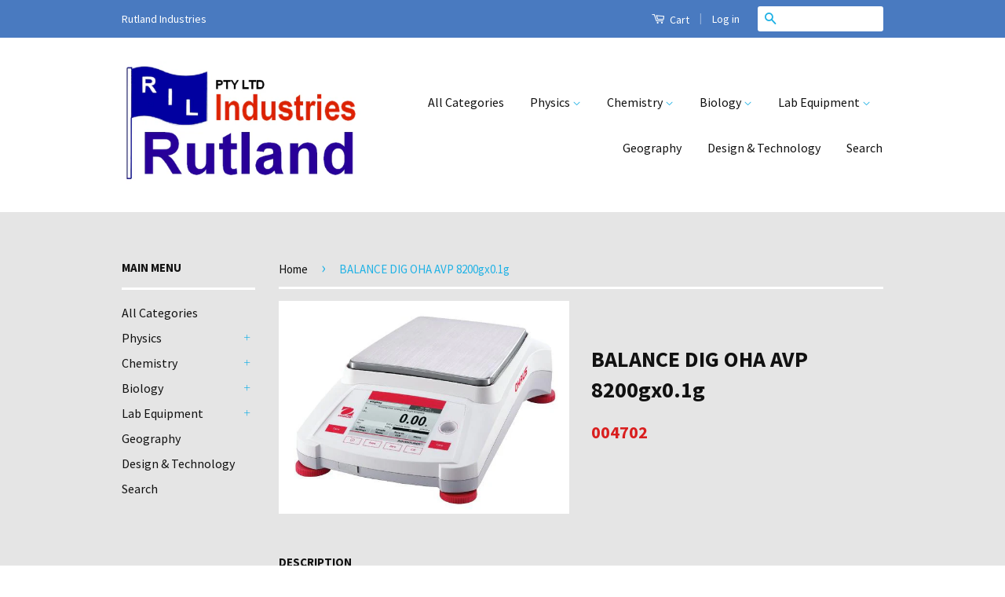

--- FILE ---
content_type: text/html; charset=utf-8
request_url: https://www.rutland.co.za/products/004702
body_size: 14998
content:
<!doctype html>
<!--[if lt IE 7]><html class="no-js lt-ie9 lt-ie8 lt-ie7" lang="en"> <![endif]-->
<!--[if IE 7]><html class="no-js lt-ie9 lt-ie8" lang="en"> <![endif]-->
<!--[if IE 8]><html class="no-js lt-ie9" lang="en"> <![endif]-->
<!--[if IE 9 ]><html class="ie9 no-js"> <![endif]-->
<!--[if (gt IE 9)|!(IE)]><!--> <html class="no-js"> <!--<![endif]-->
<head>

  <!-- Basic page needs ================================================== -->
  <meta charset="utf-8">
  <meta http-equiv="X-UA-Compatible" content="IE=edge,chrome=1">

  
  <link rel="shortcut icon" href="//www.rutland.co.za/cdn/shop/t/4/assets/favicon.png?v=30231030634883810001442230278" type="image/png" />
  

  <!-- Title and description ================================================== -->
  <title>
  BALANCE DIG OHA AVP 8200gx0.1g &ndash; Rutland Industries
  </title>

  
  <meta name="description" content="This precision Ohaus Adventurer Pro features the latest design, large backlit LCD display, simple 4 button operation, basic weighing, peak value hold, totalisation, parts counting, percent weighing, custom units, RS232 interface, weigh below hook, levelling with bubble, auto-off, battery or AC adapter (supplied). 8200g">
  

  <!-- Product meta ================================================== -->
  

  <meta property="og:type" content="product">
  <meta property="og:title" content="BALANCE DIG OHA AVP 8200gx0.1g">
  
  <meta property="og:image" content="http://www.rutland.co.za/cdn/shop/products/004702_balance_dig_oha_avp_8100gx01g_grande.jpg?v=1468498079">
  <meta property="og:image:secure_url" content="https://www.rutland.co.za/cdn/shop/products/004702_balance_dig_oha_avp_8100gx01g_grande.jpg?v=1468498079">
  
  <meta property="og:price:amount" content="16,465.68">
  <meta property="og:price:currency" content="ZAR">


  <meta property="og:description" content="This precision Ohaus Adventurer Pro features the latest design, large backlit LCD display, simple 4 button operation, basic weighing, peak value hold, totalisation, parts counting, percent weighing, custom units, RS232 interface, weigh below hook, levelling with bubble, auto-off, battery or AC adapter (supplied). 8200g">

  <meta property="og:url" content="https://www.rutland.co.za/products/004702">
  <meta property="og:site_name" content="Rutland Industries">

  

<meta name="twitter:card" content="summary">



  <meta name="twitter:title" content="BALANCE DIG OHA AVP 8200gx0.1g">
  <meta name="twitter:description" content="This precision Ohaus Adventurer Pro features the latest design, large backlit LCD display, simple 4 button operation, basic weighing, peak value hold, totalisation, parts counting, percent weighing, custom units, RS232 interface, weigh below hook, levelling with bubble, auto-off, battery or AC adapter (supplied). 8200g x 0.1g">
  <meta name="twitter:image" content="https://www.rutland.co.za/cdn/shop/products/004702_balance_dig_oha_avp_8100gx01g_medium.jpg?v=1468498079">
  <meta name="twitter:image:width" content="240">
  <meta name="twitter:image:height" content="240">



  <!-- Helpers ================================================== -->
  <link rel="canonical" href="https://www.rutland.co.za/products/004702">
  <meta name="viewport" content="width=device-width,initial-scale=1">
  <meta name="theme-color" content="#21b2e5">

  
  <!-- Ajaxify Cart Plugin ================================================== -->
  <link href="//www.rutland.co.za/cdn/shop/t/4/assets/ajaxify.scss.css?v=31399231448871602721456824046" rel="stylesheet" type="text/css" media="all" />
  

  <!-- CSS ================================================== -->
  <link href="//www.rutland.co.za/cdn/shop/t/4/assets/timber.scss.css?v=158292841555464098821712644828" rel="stylesheet" type="text/css" media="all" />
  <link href="//www.rutland.co.za/cdn/shop/t/4/assets/theme.scss.css?v=83779260001514095401712644828" rel="stylesheet" type="text/css" media="all" />

  
  
  
  <link href="//fonts.googleapis.com/css?family=Source+Sans+Pro:400,700" rel="stylesheet" type="text/css" media="all" />


  



  <!-- Header hook for plugins ================================================== -->
  <script>window.performance && window.performance.mark && window.performance.mark('shopify.content_for_header.start');</script><meta id="shopify-digital-wallet" name="shopify-digital-wallet" content="/9559614/digital_wallets/dialog">
<link rel="alternate" type="application/json+oembed" href="https://www.rutland.co.za/products/004702.oembed">
<script async="async" src="/checkouts/internal/preloads.js?locale=en-ZA"></script>
<script id="shopify-features" type="application/json">{"accessToken":"62c02145f4265217b2948254ecadd142","betas":["rich-media-storefront-analytics"],"domain":"www.rutland.co.za","predictiveSearch":true,"shopId":9559614,"locale":"en"}</script>
<script>var Shopify = Shopify || {};
Shopify.shop = "seacrest.myshopify.com";
Shopify.locale = "en";
Shopify.currency = {"active":"ZAR","rate":"1.0"};
Shopify.country = "ZA";
Shopify.theme = {"name":"Classic","id":35868804,"schema_name":null,"schema_version":null,"theme_store_id":721,"role":"main"};
Shopify.theme.handle = "null";
Shopify.theme.style = {"id":null,"handle":null};
Shopify.cdnHost = "www.rutland.co.za/cdn";
Shopify.routes = Shopify.routes || {};
Shopify.routes.root = "/";</script>
<script type="module">!function(o){(o.Shopify=o.Shopify||{}).modules=!0}(window);</script>
<script>!function(o){function n(){var o=[];function n(){o.push(Array.prototype.slice.apply(arguments))}return n.q=o,n}var t=o.Shopify=o.Shopify||{};t.loadFeatures=n(),t.autoloadFeatures=n()}(window);</script>
<script id="shop-js-analytics" type="application/json">{"pageType":"product"}</script>
<script defer="defer" async type="module" src="//www.rutland.co.za/cdn/shopifycloud/shop-js/modules/v2/client.init-shop-cart-sync_BdyHc3Nr.en.esm.js"></script>
<script defer="defer" async type="module" src="//www.rutland.co.za/cdn/shopifycloud/shop-js/modules/v2/chunk.common_Daul8nwZ.esm.js"></script>
<script type="module">
  await import("//www.rutland.co.za/cdn/shopifycloud/shop-js/modules/v2/client.init-shop-cart-sync_BdyHc3Nr.en.esm.js");
await import("//www.rutland.co.za/cdn/shopifycloud/shop-js/modules/v2/chunk.common_Daul8nwZ.esm.js");

  window.Shopify.SignInWithShop?.initShopCartSync?.({"fedCMEnabled":true,"windoidEnabled":true});

</script>
<script id="__st">var __st={"a":9559614,"offset":7200,"reqid":"7f996c19-3209-43c9-8e39-ac5040b2ef40-1768971847","pageurl":"www.rutland.co.za\/products\/004702","u":"b2a92448a5fe","p":"product","rtyp":"product","rid":1239583940};</script>
<script>window.ShopifyPaypalV4VisibilityTracking = true;</script>
<script id="captcha-bootstrap">!function(){'use strict';const t='contact',e='account',n='new_comment',o=[[t,t],['blogs',n],['comments',n],[t,'customer']],c=[[e,'customer_login'],[e,'guest_login'],[e,'recover_customer_password'],[e,'create_customer']],r=t=>t.map((([t,e])=>`form[action*='/${t}']:not([data-nocaptcha='true']) input[name='form_type'][value='${e}']`)).join(','),a=t=>()=>t?[...document.querySelectorAll(t)].map((t=>t.form)):[];function s(){const t=[...o],e=r(t);return a(e)}const i='password',u='form_key',d=['recaptcha-v3-token','g-recaptcha-response','h-captcha-response',i],f=()=>{try{return window.sessionStorage}catch{return}},m='__shopify_v',_=t=>t.elements[u];function p(t,e,n=!1){try{const o=window.sessionStorage,c=JSON.parse(o.getItem(e)),{data:r}=function(t){const{data:e,action:n}=t;return t[m]||n?{data:e,action:n}:{data:t,action:n}}(c);for(const[e,n]of Object.entries(r))t.elements[e]&&(t.elements[e].value=n);n&&o.removeItem(e)}catch(o){console.error('form repopulation failed',{error:o})}}const l='form_type',E='cptcha';function T(t){t.dataset[E]=!0}const w=window,h=w.document,L='Shopify',v='ce_forms',y='captcha';let A=!1;((t,e)=>{const n=(g='f06e6c50-85a8-45c8-87d0-21a2b65856fe',I='https://cdn.shopify.com/shopifycloud/storefront-forms-hcaptcha/ce_storefront_forms_captcha_hcaptcha.v1.5.2.iife.js',D={infoText:'Protected by hCaptcha',privacyText:'Privacy',termsText:'Terms'},(t,e,n)=>{const o=w[L][v],c=o.bindForm;if(c)return c(t,g,e,D).then(n);var r;o.q.push([[t,g,e,D],n]),r=I,A||(h.body.append(Object.assign(h.createElement('script'),{id:'captcha-provider',async:!0,src:r})),A=!0)});var g,I,D;w[L]=w[L]||{},w[L][v]=w[L][v]||{},w[L][v].q=[],w[L][y]=w[L][y]||{},w[L][y].protect=function(t,e){n(t,void 0,e),T(t)},Object.freeze(w[L][y]),function(t,e,n,w,h,L){const[v,y,A,g]=function(t,e,n){const i=e?o:[],u=t?c:[],d=[...i,...u],f=r(d),m=r(i),_=r(d.filter((([t,e])=>n.includes(e))));return[a(f),a(m),a(_),s()]}(w,h,L),I=t=>{const e=t.target;return e instanceof HTMLFormElement?e:e&&e.form},D=t=>v().includes(t);t.addEventListener('submit',(t=>{const e=I(t);if(!e)return;const n=D(e)&&!e.dataset.hcaptchaBound&&!e.dataset.recaptchaBound,o=_(e),c=g().includes(e)&&(!o||!o.value);(n||c)&&t.preventDefault(),c&&!n&&(function(t){try{if(!f())return;!function(t){const e=f();if(!e)return;const n=_(t);if(!n)return;const o=n.value;o&&e.removeItem(o)}(t);const e=Array.from(Array(32),(()=>Math.random().toString(36)[2])).join('');!function(t,e){_(t)||t.append(Object.assign(document.createElement('input'),{type:'hidden',name:u})),t.elements[u].value=e}(t,e),function(t,e){const n=f();if(!n)return;const o=[...t.querySelectorAll(`input[type='${i}']`)].map((({name:t})=>t)),c=[...d,...o],r={};for(const[a,s]of new FormData(t).entries())c.includes(a)||(r[a]=s);n.setItem(e,JSON.stringify({[m]:1,action:t.action,data:r}))}(t,e)}catch(e){console.error('failed to persist form',e)}}(e),e.submit())}));const S=(t,e)=>{t&&!t.dataset[E]&&(n(t,e.some((e=>e===t))),T(t))};for(const o of['focusin','change'])t.addEventListener(o,(t=>{const e=I(t);D(e)&&S(e,y())}));const B=e.get('form_key'),M=e.get(l),P=B&&M;t.addEventListener('DOMContentLoaded',(()=>{const t=y();if(P)for(const e of t)e.elements[l].value===M&&p(e,B);[...new Set([...A(),...v().filter((t=>'true'===t.dataset.shopifyCaptcha))])].forEach((e=>S(e,t)))}))}(h,new URLSearchParams(w.location.search),n,t,e,['guest_login'])})(!0,!0)}();</script>
<script integrity="sha256-4kQ18oKyAcykRKYeNunJcIwy7WH5gtpwJnB7kiuLZ1E=" data-source-attribution="shopify.loadfeatures" defer="defer" src="//www.rutland.co.za/cdn/shopifycloud/storefront/assets/storefront/load_feature-a0a9edcb.js" crossorigin="anonymous"></script>
<script data-source-attribution="shopify.dynamic_checkout.dynamic.init">var Shopify=Shopify||{};Shopify.PaymentButton=Shopify.PaymentButton||{isStorefrontPortableWallets:!0,init:function(){window.Shopify.PaymentButton.init=function(){};var t=document.createElement("script");t.src="https://www.rutland.co.za/cdn/shopifycloud/portable-wallets/latest/portable-wallets.en.js",t.type="module",document.head.appendChild(t)}};
</script>
<script data-source-attribution="shopify.dynamic_checkout.buyer_consent">
  function portableWalletsHideBuyerConsent(e){var t=document.getElementById("shopify-buyer-consent"),n=document.getElementById("shopify-subscription-policy-button");t&&n&&(t.classList.add("hidden"),t.setAttribute("aria-hidden","true"),n.removeEventListener("click",e))}function portableWalletsShowBuyerConsent(e){var t=document.getElementById("shopify-buyer-consent"),n=document.getElementById("shopify-subscription-policy-button");t&&n&&(t.classList.remove("hidden"),t.removeAttribute("aria-hidden"),n.addEventListener("click",e))}window.Shopify?.PaymentButton&&(window.Shopify.PaymentButton.hideBuyerConsent=portableWalletsHideBuyerConsent,window.Shopify.PaymentButton.showBuyerConsent=portableWalletsShowBuyerConsent);
</script>
<script data-source-attribution="shopify.dynamic_checkout.cart.bootstrap">document.addEventListener("DOMContentLoaded",(function(){function t(){return document.querySelector("shopify-accelerated-checkout-cart, shopify-accelerated-checkout")}if(t())Shopify.PaymentButton.init();else{new MutationObserver((function(e,n){t()&&(Shopify.PaymentButton.init(),n.disconnect())})).observe(document.body,{childList:!0,subtree:!0})}}));
</script>

<script>window.performance && window.performance.mark && window.performance.mark('shopify.content_for_header.end');</script>

  

<!--[if lt IE 9]>
<script src="//cdnjs.cloudflare.com/ajax/libs/html5shiv/3.7.2/html5shiv.min.js" type="text/javascript"></script>
<script src="//www.rutland.co.za/cdn/shop/t/4/assets/respond.min.js?v=52248677837542619231439540785" type="text/javascript"></script>
<link href="//www.rutland.co.za/cdn/shop/t/4/assets/respond-proxy.html" id="respond-proxy" rel="respond-proxy" />
<link href="//www.rutland.co.za/search?q=03453c1071f294f2ba521fd27e98fc69" id="respond-redirect" rel="respond-redirect" />
<script src="//www.rutland.co.za/search?q=03453c1071f294f2ba521fd27e98fc69" type="text/javascript"></script>
<![endif]-->



  <script src="//ajax.googleapis.com/ajax/libs/jquery/1.11.0/jquery.min.js" type="text/javascript"></script>
  <script src="//www.rutland.co.za/cdn/shop/t/4/assets/modernizr.min.js?v=26620055551102246001439540784" type="text/javascript"></script>

  
  

<link href="https://monorail-edge.shopifysvc.com" rel="dns-prefetch">
<script>(function(){if ("sendBeacon" in navigator && "performance" in window) {try {var session_token_from_headers = performance.getEntriesByType('navigation')[0].serverTiming.find(x => x.name == '_s').description;} catch {var session_token_from_headers = undefined;}var session_cookie_matches = document.cookie.match(/_shopify_s=([^;]*)/);var session_token_from_cookie = session_cookie_matches && session_cookie_matches.length === 2 ? session_cookie_matches[1] : "";var session_token = session_token_from_headers || session_token_from_cookie || "";function handle_abandonment_event(e) {var entries = performance.getEntries().filter(function(entry) {return /monorail-edge.shopifysvc.com/.test(entry.name);});if (!window.abandonment_tracked && entries.length === 0) {window.abandonment_tracked = true;var currentMs = Date.now();var navigation_start = performance.timing.navigationStart;var payload = {shop_id: 9559614,url: window.location.href,navigation_start,duration: currentMs - navigation_start,session_token,page_type: "product"};window.navigator.sendBeacon("https://monorail-edge.shopifysvc.com/v1/produce", JSON.stringify({schema_id: "online_store_buyer_site_abandonment/1.1",payload: payload,metadata: {event_created_at_ms: currentMs,event_sent_at_ms: currentMs}}));}}window.addEventListener('pagehide', handle_abandonment_event);}}());</script>
<script id="web-pixels-manager-setup">(function e(e,d,r,n,o){if(void 0===o&&(o={}),!Boolean(null===(a=null===(i=window.Shopify)||void 0===i?void 0:i.analytics)||void 0===a?void 0:a.replayQueue)){var i,a;window.Shopify=window.Shopify||{};var t=window.Shopify;t.analytics=t.analytics||{};var s=t.analytics;s.replayQueue=[],s.publish=function(e,d,r){return s.replayQueue.push([e,d,r]),!0};try{self.performance.mark("wpm:start")}catch(e){}var l=function(){var e={modern:/Edge?\/(1{2}[4-9]|1[2-9]\d|[2-9]\d{2}|\d{4,})\.\d+(\.\d+|)|Firefox\/(1{2}[4-9]|1[2-9]\d|[2-9]\d{2}|\d{4,})\.\d+(\.\d+|)|Chrom(ium|e)\/(9{2}|\d{3,})\.\d+(\.\d+|)|(Maci|X1{2}).+ Version\/(15\.\d+|(1[6-9]|[2-9]\d|\d{3,})\.\d+)([,.]\d+|)( \(\w+\)|)( Mobile\/\w+|) Safari\/|Chrome.+OPR\/(9{2}|\d{3,})\.\d+\.\d+|(CPU[ +]OS|iPhone[ +]OS|CPU[ +]iPhone|CPU IPhone OS|CPU iPad OS)[ +]+(15[._]\d+|(1[6-9]|[2-9]\d|\d{3,})[._]\d+)([._]\d+|)|Android:?[ /-](13[3-9]|1[4-9]\d|[2-9]\d{2}|\d{4,})(\.\d+|)(\.\d+|)|Android.+Firefox\/(13[5-9]|1[4-9]\d|[2-9]\d{2}|\d{4,})\.\d+(\.\d+|)|Android.+Chrom(ium|e)\/(13[3-9]|1[4-9]\d|[2-9]\d{2}|\d{4,})\.\d+(\.\d+|)|SamsungBrowser\/([2-9]\d|\d{3,})\.\d+/,legacy:/Edge?\/(1[6-9]|[2-9]\d|\d{3,})\.\d+(\.\d+|)|Firefox\/(5[4-9]|[6-9]\d|\d{3,})\.\d+(\.\d+|)|Chrom(ium|e)\/(5[1-9]|[6-9]\d|\d{3,})\.\d+(\.\d+|)([\d.]+$|.*Safari\/(?![\d.]+ Edge\/[\d.]+$))|(Maci|X1{2}).+ Version\/(10\.\d+|(1[1-9]|[2-9]\d|\d{3,})\.\d+)([,.]\d+|)( \(\w+\)|)( Mobile\/\w+|) Safari\/|Chrome.+OPR\/(3[89]|[4-9]\d|\d{3,})\.\d+\.\d+|(CPU[ +]OS|iPhone[ +]OS|CPU[ +]iPhone|CPU IPhone OS|CPU iPad OS)[ +]+(10[._]\d+|(1[1-9]|[2-9]\d|\d{3,})[._]\d+)([._]\d+|)|Android:?[ /-](13[3-9]|1[4-9]\d|[2-9]\d{2}|\d{4,})(\.\d+|)(\.\d+|)|Mobile Safari.+OPR\/([89]\d|\d{3,})\.\d+\.\d+|Android.+Firefox\/(13[5-9]|1[4-9]\d|[2-9]\d{2}|\d{4,})\.\d+(\.\d+|)|Android.+Chrom(ium|e)\/(13[3-9]|1[4-9]\d|[2-9]\d{2}|\d{4,})\.\d+(\.\d+|)|Android.+(UC? ?Browser|UCWEB|U3)[ /]?(15\.([5-9]|\d{2,})|(1[6-9]|[2-9]\d|\d{3,})\.\d+)\.\d+|SamsungBrowser\/(5\.\d+|([6-9]|\d{2,})\.\d+)|Android.+MQ{2}Browser\/(14(\.(9|\d{2,})|)|(1[5-9]|[2-9]\d|\d{3,})(\.\d+|))(\.\d+|)|K[Aa][Ii]OS\/(3\.\d+|([4-9]|\d{2,})\.\d+)(\.\d+|)/},d=e.modern,r=e.legacy,n=navigator.userAgent;return n.match(d)?"modern":n.match(r)?"legacy":"unknown"}(),u="modern"===l?"modern":"legacy",c=(null!=n?n:{modern:"",legacy:""})[u],f=function(e){return[e.baseUrl,"/wpm","/b",e.hashVersion,"modern"===e.buildTarget?"m":"l",".js"].join("")}({baseUrl:d,hashVersion:r,buildTarget:u}),m=function(e){var d=e.version,r=e.bundleTarget,n=e.surface,o=e.pageUrl,i=e.monorailEndpoint;return{emit:function(e){var a=e.status,t=e.errorMsg,s=(new Date).getTime(),l=JSON.stringify({metadata:{event_sent_at_ms:s},events:[{schema_id:"web_pixels_manager_load/3.1",payload:{version:d,bundle_target:r,page_url:o,status:a,surface:n,error_msg:t},metadata:{event_created_at_ms:s}}]});if(!i)return console&&console.warn&&console.warn("[Web Pixels Manager] No Monorail endpoint provided, skipping logging."),!1;try{return self.navigator.sendBeacon.bind(self.navigator)(i,l)}catch(e){}var u=new XMLHttpRequest;try{return u.open("POST",i,!0),u.setRequestHeader("Content-Type","text/plain"),u.send(l),!0}catch(e){return console&&console.warn&&console.warn("[Web Pixels Manager] Got an unhandled error while logging to Monorail."),!1}}}}({version:r,bundleTarget:l,surface:e.surface,pageUrl:self.location.href,monorailEndpoint:e.monorailEndpoint});try{o.browserTarget=l,function(e){var d=e.src,r=e.async,n=void 0===r||r,o=e.onload,i=e.onerror,a=e.sri,t=e.scriptDataAttributes,s=void 0===t?{}:t,l=document.createElement("script"),u=document.querySelector("head"),c=document.querySelector("body");if(l.async=n,l.src=d,a&&(l.integrity=a,l.crossOrigin="anonymous"),s)for(var f in s)if(Object.prototype.hasOwnProperty.call(s,f))try{l.dataset[f]=s[f]}catch(e){}if(o&&l.addEventListener("load",o),i&&l.addEventListener("error",i),u)u.appendChild(l);else{if(!c)throw new Error("Did not find a head or body element to append the script");c.appendChild(l)}}({src:f,async:!0,onload:function(){if(!function(){var e,d;return Boolean(null===(d=null===(e=window.Shopify)||void 0===e?void 0:e.analytics)||void 0===d?void 0:d.initialized)}()){var d=window.webPixelsManager.init(e)||void 0;if(d){var r=window.Shopify.analytics;r.replayQueue.forEach((function(e){var r=e[0],n=e[1],o=e[2];d.publishCustomEvent(r,n,o)})),r.replayQueue=[],r.publish=d.publishCustomEvent,r.visitor=d.visitor,r.initialized=!0}}},onerror:function(){return m.emit({status:"failed",errorMsg:"".concat(f," has failed to load")})},sri:function(e){var d=/^sha384-[A-Za-z0-9+/=]+$/;return"string"==typeof e&&d.test(e)}(c)?c:"",scriptDataAttributes:o}),m.emit({status:"loading"})}catch(e){m.emit({status:"failed",errorMsg:(null==e?void 0:e.message)||"Unknown error"})}}})({shopId: 9559614,storefrontBaseUrl: "https://www.rutland.co.za",extensionsBaseUrl: "https://extensions.shopifycdn.com/cdn/shopifycloud/web-pixels-manager",monorailEndpoint: "https://monorail-edge.shopifysvc.com/unstable/produce_batch",surface: "storefront-renderer",enabledBetaFlags: ["2dca8a86"],webPixelsConfigList: [{"id":"shopify-app-pixel","configuration":"{}","eventPayloadVersion":"v1","runtimeContext":"STRICT","scriptVersion":"0450","apiClientId":"shopify-pixel","type":"APP","privacyPurposes":["ANALYTICS","MARKETING"]},{"id":"shopify-custom-pixel","eventPayloadVersion":"v1","runtimeContext":"LAX","scriptVersion":"0450","apiClientId":"shopify-pixel","type":"CUSTOM","privacyPurposes":["ANALYTICS","MARKETING"]}],isMerchantRequest: false,initData: {"shop":{"name":"Rutland Industries","paymentSettings":{"currencyCode":"ZAR"},"myshopifyDomain":"seacrest.myshopify.com","countryCode":"ZA","storefrontUrl":"https:\/\/www.rutland.co.za"},"customer":null,"cart":null,"checkout":null,"productVariants":[{"price":{"amount":16465.68,"currencyCode":"ZAR"},"product":{"title":"BALANCE DIG OHA AVP 8200gx0.1g","vendor":"Rutland Industries","id":"1239583940","untranslatedTitle":"BALANCE DIG OHA AVP 8200gx0.1g","url":"\/products\/004702","type":"N"},"id":"4514038340","image":{"src":"\/\/www.rutland.co.za\/cdn\/shop\/products\/004702_balance_dig_oha_avp_8100gx01g.jpg?v=1468498079"},"sku":"004702","title":"Default Title","untranslatedTitle":"Default Title"}],"purchasingCompany":null},},"https://www.rutland.co.za/cdn","fcfee988w5aeb613cpc8e4bc33m6693e112",{"modern":"","legacy":""},{"shopId":"9559614","storefrontBaseUrl":"https:\/\/www.rutland.co.za","extensionBaseUrl":"https:\/\/extensions.shopifycdn.com\/cdn\/shopifycloud\/web-pixels-manager","surface":"storefront-renderer","enabledBetaFlags":"[\"2dca8a86\"]","isMerchantRequest":"false","hashVersion":"fcfee988w5aeb613cpc8e4bc33m6693e112","publish":"custom","events":"[[\"page_viewed\",{}],[\"product_viewed\",{\"productVariant\":{\"price\":{\"amount\":16465.68,\"currencyCode\":\"ZAR\"},\"product\":{\"title\":\"BALANCE DIG OHA AVP 8200gx0.1g\",\"vendor\":\"Rutland Industries\",\"id\":\"1239583940\",\"untranslatedTitle\":\"BALANCE DIG OHA AVP 8200gx0.1g\",\"url\":\"\/products\/004702\",\"type\":\"N\"},\"id\":\"4514038340\",\"image\":{\"src\":\"\/\/www.rutland.co.za\/cdn\/shop\/products\/004702_balance_dig_oha_avp_8100gx01g.jpg?v=1468498079\"},\"sku\":\"004702\",\"title\":\"Default Title\",\"untranslatedTitle\":\"Default Title\"}}]]"});</script><script>
  window.ShopifyAnalytics = window.ShopifyAnalytics || {};
  window.ShopifyAnalytics.meta = window.ShopifyAnalytics.meta || {};
  window.ShopifyAnalytics.meta.currency = 'ZAR';
  var meta = {"product":{"id":1239583940,"gid":"gid:\/\/shopify\/Product\/1239583940","vendor":"Rutland Industries","type":"N","handle":"004702","variants":[{"id":4514038340,"price":1646568,"name":"BALANCE DIG OHA AVP 8200gx0.1g","public_title":null,"sku":"004702"}],"remote":false},"page":{"pageType":"product","resourceType":"product","resourceId":1239583940,"requestId":"7f996c19-3209-43c9-8e39-ac5040b2ef40-1768971847"}};
  for (var attr in meta) {
    window.ShopifyAnalytics.meta[attr] = meta[attr];
  }
</script>
<script class="analytics">
  (function () {
    var customDocumentWrite = function(content) {
      var jquery = null;

      if (window.jQuery) {
        jquery = window.jQuery;
      } else if (window.Checkout && window.Checkout.$) {
        jquery = window.Checkout.$;
      }

      if (jquery) {
        jquery('body').append(content);
      }
    };

    var hasLoggedConversion = function(token) {
      if (token) {
        return document.cookie.indexOf('loggedConversion=' + token) !== -1;
      }
      return false;
    }

    var setCookieIfConversion = function(token) {
      if (token) {
        var twoMonthsFromNow = new Date(Date.now());
        twoMonthsFromNow.setMonth(twoMonthsFromNow.getMonth() + 2);

        document.cookie = 'loggedConversion=' + token + '; expires=' + twoMonthsFromNow;
      }
    }

    var trekkie = window.ShopifyAnalytics.lib = window.trekkie = window.trekkie || [];
    if (trekkie.integrations) {
      return;
    }
    trekkie.methods = [
      'identify',
      'page',
      'ready',
      'track',
      'trackForm',
      'trackLink'
    ];
    trekkie.factory = function(method) {
      return function() {
        var args = Array.prototype.slice.call(arguments);
        args.unshift(method);
        trekkie.push(args);
        return trekkie;
      };
    };
    for (var i = 0; i < trekkie.methods.length; i++) {
      var key = trekkie.methods[i];
      trekkie[key] = trekkie.factory(key);
    }
    trekkie.load = function(config) {
      trekkie.config = config || {};
      trekkie.config.initialDocumentCookie = document.cookie;
      var first = document.getElementsByTagName('script')[0];
      var script = document.createElement('script');
      script.type = 'text/javascript';
      script.onerror = function(e) {
        var scriptFallback = document.createElement('script');
        scriptFallback.type = 'text/javascript';
        scriptFallback.onerror = function(error) {
                var Monorail = {
      produce: function produce(monorailDomain, schemaId, payload) {
        var currentMs = new Date().getTime();
        var event = {
          schema_id: schemaId,
          payload: payload,
          metadata: {
            event_created_at_ms: currentMs,
            event_sent_at_ms: currentMs
          }
        };
        return Monorail.sendRequest("https://" + monorailDomain + "/v1/produce", JSON.stringify(event));
      },
      sendRequest: function sendRequest(endpointUrl, payload) {
        // Try the sendBeacon API
        if (window && window.navigator && typeof window.navigator.sendBeacon === 'function' && typeof window.Blob === 'function' && !Monorail.isIos12()) {
          var blobData = new window.Blob([payload], {
            type: 'text/plain'
          });

          if (window.navigator.sendBeacon(endpointUrl, blobData)) {
            return true;
          } // sendBeacon was not successful

        } // XHR beacon

        var xhr = new XMLHttpRequest();

        try {
          xhr.open('POST', endpointUrl);
          xhr.setRequestHeader('Content-Type', 'text/plain');
          xhr.send(payload);
        } catch (e) {
          console.log(e);
        }

        return false;
      },
      isIos12: function isIos12() {
        return window.navigator.userAgent.lastIndexOf('iPhone; CPU iPhone OS 12_') !== -1 || window.navigator.userAgent.lastIndexOf('iPad; CPU OS 12_') !== -1;
      }
    };
    Monorail.produce('monorail-edge.shopifysvc.com',
      'trekkie_storefront_load_errors/1.1',
      {shop_id: 9559614,
      theme_id: 35868804,
      app_name: "storefront",
      context_url: window.location.href,
      source_url: "//www.rutland.co.za/cdn/s/trekkie.storefront.cd680fe47e6c39ca5d5df5f0a32d569bc48c0f27.min.js"});

        };
        scriptFallback.async = true;
        scriptFallback.src = '//www.rutland.co.za/cdn/s/trekkie.storefront.cd680fe47e6c39ca5d5df5f0a32d569bc48c0f27.min.js';
        first.parentNode.insertBefore(scriptFallback, first);
      };
      script.async = true;
      script.src = '//www.rutland.co.za/cdn/s/trekkie.storefront.cd680fe47e6c39ca5d5df5f0a32d569bc48c0f27.min.js';
      first.parentNode.insertBefore(script, first);
    };
    trekkie.load(
      {"Trekkie":{"appName":"storefront","development":false,"defaultAttributes":{"shopId":9559614,"isMerchantRequest":null,"themeId":35868804,"themeCityHash":"16679237693675560052","contentLanguage":"en","currency":"ZAR","eventMetadataId":"f20c447f-9fc7-4a6f-a0c3-f33de60005b0"},"isServerSideCookieWritingEnabled":true,"monorailRegion":"shop_domain","enabledBetaFlags":["65f19447"]},"Session Attribution":{},"S2S":{"facebookCapiEnabled":false,"source":"trekkie-storefront-renderer","apiClientId":580111}}
    );

    var loaded = false;
    trekkie.ready(function() {
      if (loaded) return;
      loaded = true;

      window.ShopifyAnalytics.lib = window.trekkie;

      var originalDocumentWrite = document.write;
      document.write = customDocumentWrite;
      try { window.ShopifyAnalytics.merchantGoogleAnalytics.call(this); } catch(error) {};
      document.write = originalDocumentWrite;

      window.ShopifyAnalytics.lib.page(null,{"pageType":"product","resourceType":"product","resourceId":1239583940,"requestId":"7f996c19-3209-43c9-8e39-ac5040b2ef40-1768971847","shopifyEmitted":true});

      var match = window.location.pathname.match(/checkouts\/(.+)\/(thank_you|post_purchase)/)
      var token = match? match[1]: undefined;
      if (!hasLoggedConversion(token)) {
        setCookieIfConversion(token);
        window.ShopifyAnalytics.lib.track("Viewed Product",{"currency":"ZAR","variantId":4514038340,"productId":1239583940,"productGid":"gid:\/\/shopify\/Product\/1239583940","name":"BALANCE DIG OHA AVP 8200gx0.1g","price":"16465.68","sku":"004702","brand":"Rutland Industries","variant":null,"category":"N","nonInteraction":true,"remote":false},undefined,undefined,{"shopifyEmitted":true});
      window.ShopifyAnalytics.lib.track("monorail:\/\/trekkie_storefront_viewed_product\/1.1",{"currency":"ZAR","variantId":4514038340,"productId":1239583940,"productGid":"gid:\/\/shopify\/Product\/1239583940","name":"BALANCE DIG OHA AVP 8200gx0.1g","price":"16465.68","sku":"004702","brand":"Rutland Industries","variant":null,"category":"N","nonInteraction":true,"remote":false,"referer":"https:\/\/www.rutland.co.za\/products\/004702"});
      }
    });


        var eventsListenerScript = document.createElement('script');
        eventsListenerScript.async = true;
        eventsListenerScript.src = "//www.rutland.co.za/cdn/shopifycloud/storefront/assets/shop_events_listener-3da45d37.js";
        document.getElementsByTagName('head')[0].appendChild(eventsListenerScript);

})();</script>
<script
  defer
  src="https://www.rutland.co.za/cdn/shopifycloud/perf-kit/shopify-perf-kit-3.0.4.min.js"
  data-application="storefront-renderer"
  data-shop-id="9559614"
  data-render-region="gcp-us-central1"
  data-page-type="product"
  data-theme-instance-id="35868804"
  data-theme-name=""
  data-theme-version=""
  data-monorail-region="shop_domain"
  data-resource-timing-sampling-rate="10"
  data-shs="true"
  data-shs-beacon="true"
  data-shs-export-with-fetch="true"
  data-shs-logs-sample-rate="1"
  data-shs-beacon-endpoint="https://www.rutland.co.za/api/collect"
></script>
</head>

<body id="balance-dig-oha-avp-8200gx0-1g" class="template-product" >

  <div class="header-bar">
  <div class="wrapper medium-down--hide">
    <div class="large--display-table">
      <div class="header-bar__left large--display-table-cell">
        
          <div class="header-bar__module header-bar__message">
            Rutland Industries
          </div>
        
      </div>

      <div class="header-bar__right large--display-table-cell">
        <div class="header-bar__module">
          <a href="/cart" class="cart-toggle">
            <span class="icon icon-cart header-bar__cart-icon" aria-hidden="true"></span>
            Cart
            <span class="cart-count header-bar__cart-count hidden-count">0</span>
          </a>
        </div>

        
          <span class="header-bar__sep" aria-hidden="true">|</span>
          <ul class="header-bar__module header-bar__module--list">
            
              <li>
                <a href="https://shopify.com/9559614/account?locale=en&amp;region_country=ZA" id="customer_login_link">Log in</a>
              </li>
            
          </ul>
        
        
        
          <div class="header-bar__module header-bar__search">
            


  <form action="/search" method="get" class="header-bar__search-form clearfix" role="search">
    
    <input type="search" name="q" value="" aria-label="Search our store" class="header-bar__search-input">
    <button type="submit" class="btn icon-fallback-text header-bar__search-submit">
      <span class="icon icon-search" aria-hidden="true"></span>
      <span class="fallback-text">Search</span>
    </button>
  </form>


          </div>
        

      </div>
    </div>
  </div>
  <div class="wrapper large--hide">
    <button type="button" class="mobile-nav-trigger" id="MobileNavTrigger">
      <span class="icon icon-hamburger" aria-hidden="true"></span>
      Menu
    </button>
    <a href="/cart" class="cart-toggle mobile-cart-toggle">
      <span class="icon icon-cart header-bar__cart-icon" aria-hidden="true"></span>
      Cart <span class="cart-count hidden-count">0</span>
    </a>
  </div>
  <ul id="MobileNav" class="mobile-nav large--hide">
  
  
  
  <li class="mobile-nav__link" aria-haspopup="true">
    
      <a href="/collections" class="mobile-nav">
        All Categories
      </a>
    
  </li>
  
  
  <li class="mobile-nav__link" aria-haspopup="true">
    
      <a href="/collections/mechanics-motion-measurement" class="mobile-nav__sublist-trigger">
        Physics
        <span class="icon-fallback-text mobile-nav__sublist-expand">
  <span class="icon icon-plus" aria-hidden="true"></span>
  <span class="fallback-text">+</span>
</span>
<span class="icon-fallback-text mobile-nav__sublist-contract">
  <span class="icon icon-minus" aria-hidden="true"></span>
  <span class="fallback-text">-</span>
</span>
      </a>
      <ul class="mobile-nav__sublist">  
        
          <li class="mobile-nav__sublist-link">
            <a href="/collections/mechanics-motion-measurement">Mechanics, Motion & Measurement</a>
          </li>
        
          <li class="mobile-nav__sublist-link">
            <a href="/collections/density-volume">Density & Volume</a>
          </li>
        
          <li class="mobile-nav__sublist-link">
            <a href="/collections/electricity">Electricity</a>
          </li>
        
          <li class="mobile-nav__sublist-link">
            <a href="/collections/electrostatics">Electrostatics</a>
          </li>
        
          <li class="mobile-nav__sublist-link">
            <a href="/collections/heat-work-energy">Heat, Work & Energy</a>
          </li>
        
          <li class="mobile-nav__sublist-link">
            <a href="/collections/magnetism-compasses">Magnetism & Compasses</a>
          </li>
        
          <li class="mobile-nav__sublist-link">
            <a href="/collections/light-waves-sound">Light, Waves & Sound</a>
          </li>
        
          <li class="mobile-nav__sublist-link">
            <a href="/collections/pressure">Pressure</a>
          </li>
        
          <li class="mobile-nav__sublist-link">
            <a href="/collections/atomic-physics">Atomic</a>
          </li>
        
      </ul>
    
  </li>
  
  
  <li class="mobile-nav__link" aria-haspopup="true">
    
      <a href="/collections/chemistry" class="mobile-nav__sublist-trigger">
        Chemistry
        <span class="icon-fallback-text mobile-nav__sublist-expand">
  <span class="icon icon-plus" aria-hidden="true"></span>
  <span class="fallback-text">+</span>
</span>
<span class="icon-fallback-text mobile-nav__sublist-contract">
  <span class="icon icon-minus" aria-hidden="true"></span>
  <span class="fallback-text">-</span>
</span>
      </a>
      <ul class="mobile-nav__sublist">  
        
          <li class="mobile-nav__sublist-link">
            <a href="/collections/balances-scales">Balances & Scales</a>
          </li>
        
          <li class="mobile-nav__sublist-link">
            <a href="/collections/chemistry">Chemistry</a>
          </li>
        
          <li class="mobile-nav__sublist-link">
            <a href="/collections/chemicals">Chemicals</a>
          </li>
        
      </ul>
    
  </li>
  
  
  <li class="mobile-nav__link" aria-haspopup="true">
    
      <a href="/collections/biology" class="mobile-nav__sublist-trigger">
        Biology
        <span class="icon-fallback-text mobile-nav__sublist-expand">
  <span class="icon icon-plus" aria-hidden="true"></span>
  <span class="fallback-text">+</span>
</span>
<span class="icon-fallback-text mobile-nav__sublist-contract">
  <span class="icon icon-minus" aria-hidden="true"></span>
  <span class="fallback-text">-</span>
</span>
      </a>
      <ul class="mobile-nav__sublist">  
        
          <li class="mobile-nav__sublist-link">
            <a href="/collections/biology">Biology</a>
          </li>
        
          <li class="mobile-nav__sublist-link">
            <a href="/collections/biological-models">Biological Models</a>
          </li>
        
          <li class="mobile-nav__sublist-link">
            <a href="/collections/microscopes">Microscopes</a>
          </li>
        
      </ul>
    
  </li>
  
  
  <li class="mobile-nav__link" aria-haspopup="true">
    
      <a href="/collections/general-lab-equipment" class="mobile-nav__sublist-trigger">
        Lab Equipment
        <span class="icon-fallback-text mobile-nav__sublist-expand">
  <span class="icon icon-plus" aria-hidden="true"></span>
  <span class="fallback-text">+</span>
</span>
<span class="icon-fallback-text mobile-nav__sublist-contract">
  <span class="icon icon-minus" aria-hidden="true"></span>
  <span class="fallback-text">-</span>
</span>
      </a>
      <ul class="mobile-nav__sublist">  
        
          <li class="mobile-nav__sublist-link">
            <a href="/collections/general-lab-equipment">General Lab Equipment</a>
          </li>
        
          <li class="mobile-nav__sublist-link">
            <a href="/collections/glassware">Glassware</a>
          </li>
        
          <li class="mobile-nav__sublist-link">
            <a href="/collections/balances-scales">Balances & Scales</a>
          </li>
        
          <li class="mobile-nav__sublist-link">
            <a href="/collections/meters">Meters</a>
          </li>
        
          <li class="mobile-nav__sublist-link">
            <a href="/collections/power-supplies">Power Supplies</a>
          </li>
        
          <li class="mobile-nav__sublist-link">
            <a href="/collections/wireless-sensors">Wireless Sensors</a>
          </li>
        
          <li class="mobile-nav__sublist-link">
            <a href="/collections/datalogging">Datalogging</a>
          </li>
        
          <li class="mobile-nav__sublist-link">
            <a href="/collections/charts">Charts</a>
          </li>
        
      </ul>
    
  </li>
  
  
  <li class="mobile-nav__link" aria-haspopup="true">
    
      <a href="/collections/geography" class="mobile-nav">
        Geography
      </a>
    
  </li>
  
  
  <li class="mobile-nav__link" aria-haspopup="true">
    
      <a href="/collections/technology" class="mobile-nav">
        Design & Technology
      </a>
    
  </li>
  
  
  <li class="mobile-nav__link" aria-haspopup="true">
    
      <a href="/search" class="mobile-nav">
        Search
      </a>
    
  </li>
  
  
    
      
      
      
      
      
        <li class="mobile-nav__link" aria-haspopup="true">
  <a href="#" class="mobile-nav__sublist-trigger">
    Main Menu
    <span class="icon-fallback-text mobile-nav__sublist-expand">
  <span class="icon icon-plus" aria-hidden="true"></span>
  <span class="fallback-text">+</span>
</span>
<span class="icon-fallback-text mobile-nav__sublist-contract">
  <span class="icon icon-minus" aria-hidden="true"></span>
  <span class="fallback-text">-</span>
</span>
  </a>
  <ul class="mobile-nav__sublist">
  
    
      
      
        <li class="mobile-nav__sublist-link">
          <a href="/collections">All Categories</a>
        </li>
      
      
  
    
      
      
        <li class="mobile-nav__sublist-link" aria-haspopup="true">
          <a href="/collections/mechanics-motion-measurement" class="mobile-nav__sublist-trigger">
            Physics
            <span class="icon-fallback-text mobile-nav__sublist-expand">
  <span class="icon icon-plus" aria-hidden="true"></span>
  <span class="fallback-text">+</span>
</span>
<span class="icon-fallback-text mobile-nav__sublist-contract">
  <span class="icon icon-minus" aria-hidden="true"></span>
  <span class="fallback-text">-</span>
</span>
          </a>
          <ul class="mobile-nav__sublist">
            
              <li class="mobile-nav__sublist-link">
                <a href="/collections/mechanics-motion-measurement">Mechanics, Motion &amp; Measurement</a>
              </li>
            
              <li class="mobile-nav__sublist-link">
                <a href="/collections/density-volume">Density &amp; Volume</a>
              </li>
            
              <li class="mobile-nav__sublist-link">
                <a href="/collections/electricity">Electricity</a>
              </li>
            
              <li class="mobile-nav__sublist-link">
                <a href="/collections/electrostatics">Electrostatics</a>
              </li>
            
              <li class="mobile-nav__sublist-link">
                <a href="/collections/heat-work-energy">Heat, Work &amp; Energy</a>
              </li>
            
              <li class="mobile-nav__sublist-link">
                <a href="/collections/magnetism-compasses">Magnetism &amp; Compasses</a>
              </li>
            
              <li class="mobile-nav__sublist-link">
                <a href="/collections/light-waves-sound">Light, Waves &amp; Sound</a>
              </li>
            
              <li class="mobile-nav__sublist-link">
                <a href="/collections/pressure">Pressure</a>
              </li>
            
              <li class="mobile-nav__sublist-link">
                <a href="/collections/atomic-physics">Atomic</a>
              </li>
            
          </ul>
        </li>
      
      
  
    
      
      
        <li class="mobile-nav__sublist-link" aria-haspopup="true">
          <a href="/collections/chemistry" class="mobile-nav__sublist-trigger">
            Chemistry
            <span class="icon-fallback-text mobile-nav__sublist-expand">
  <span class="icon icon-plus" aria-hidden="true"></span>
  <span class="fallback-text">+</span>
</span>
<span class="icon-fallback-text mobile-nav__sublist-contract">
  <span class="icon icon-minus" aria-hidden="true"></span>
  <span class="fallback-text">-</span>
</span>
          </a>
          <ul class="mobile-nav__sublist">
            
              <li class="mobile-nav__sublist-link">
                <a href="/collections/balances-scales">Balances &amp; Scales</a>
              </li>
            
              <li class="mobile-nav__sublist-link">
                <a href="/collections/chemistry">Chemistry</a>
              </li>
            
              <li class="mobile-nav__sublist-link">
                <a href="/collections/chemicals">Chemicals</a>
              </li>
            
          </ul>
        </li>
      
      
  
    
      
      
        <li class="mobile-nav__sublist-link" aria-haspopup="true">
          <a href="/collections/biology" class="mobile-nav__sublist-trigger">
            Biology
            <span class="icon-fallback-text mobile-nav__sublist-expand">
  <span class="icon icon-plus" aria-hidden="true"></span>
  <span class="fallback-text">+</span>
</span>
<span class="icon-fallback-text mobile-nav__sublist-contract">
  <span class="icon icon-minus" aria-hidden="true"></span>
  <span class="fallback-text">-</span>
</span>
          </a>
          <ul class="mobile-nav__sublist">
            
              <li class="mobile-nav__sublist-link">
                <a href="/collections/biology">Biology</a>
              </li>
            
              <li class="mobile-nav__sublist-link">
                <a href="/collections/biological-models">Biological Models</a>
              </li>
            
              <li class="mobile-nav__sublist-link">
                <a href="/collections/microscopes">Microscopes</a>
              </li>
            
          </ul>
        </li>
      
      
  
    
      
      
        <li class="mobile-nav__sublist-link" aria-haspopup="true">
          <a href="/collections/general-lab-equipment" class="mobile-nav__sublist-trigger">
            Lab Equipment
            <span class="icon-fallback-text mobile-nav__sublist-expand">
  <span class="icon icon-plus" aria-hidden="true"></span>
  <span class="fallback-text">+</span>
</span>
<span class="icon-fallback-text mobile-nav__sublist-contract">
  <span class="icon icon-minus" aria-hidden="true"></span>
  <span class="fallback-text">-</span>
</span>
          </a>
          <ul class="mobile-nav__sublist">
            
              <li class="mobile-nav__sublist-link">
                <a href="/collections/general-lab-equipment">General Lab Equipment</a>
              </li>
            
              <li class="mobile-nav__sublist-link">
                <a href="/collections/glassware">Glassware</a>
              </li>
            
              <li class="mobile-nav__sublist-link">
                <a href="/collections/balances-scales">Balances &amp; Scales</a>
              </li>
            
              <li class="mobile-nav__sublist-link">
                <a href="/collections/meters">Meters</a>
              </li>
            
              <li class="mobile-nav__sublist-link">
                <a href="/collections/power-supplies">Power Supplies</a>
              </li>
            
              <li class="mobile-nav__sublist-link">
                <a href="/collections/wireless-sensors">Wireless Sensors</a>
              </li>
            
              <li class="mobile-nav__sublist-link">
                <a href="/collections/datalogging">Datalogging</a>
              </li>
            
              <li class="mobile-nav__sublist-link">
                <a href="/collections/charts">Charts</a>
              </li>
            
          </ul>
        </li>
      
      
  
    
      
      
        <li class="mobile-nav__sublist-link">
          <a href="/collections/geography">Geography</a>
        </li>
      
      
  
    
      
      
        <li class="mobile-nav__sublist-link">
          <a href="/collections/technology">Design & Technology</a>
        </li>
      
      
  
    
      
      
        <li class="mobile-nav__sublist-link">
          <a href="/search">Search</a>
        </li>
      
      
  
  </ul>
</li>

      
    
      
      
      
      
      
    
      
      
      
      
      
    
      
      
      
      
      
    
      
      
      
      
      
    
    
    
    
    
  
    
  

  
    
      <li class="mobile-nav__link">
        <a href="https://shopify.com/9559614/account?locale=en&amp;region_country=ZA" id="customer_login_link">Log in</a>
      </li>
      
        <li class="mobile-nav__link">
          <a href="https://shopify.com/9559614/account?locale=en" id="customer_register_link">Create account</a>
        </li>
      
    
  
  
  <li class="mobile-nav__link">
    
      <div class="header-bar__module header-bar__search">
        


  <form action="/search" method="get" class="header-bar__search-form clearfix" role="search">
    
    <input type="search" name="q" value="" aria-label="Search our store" class="header-bar__search-input">
    <button type="submit" class="btn icon-fallback-text header-bar__search-submit">
      <span class="icon icon-search" aria-hidden="true"></span>
      <span class="fallback-text">Search</span>
    </button>
  </form>


      </div>
    
  </li>
  
</ul>

</div>


  <header class="site-header" role="banner">
    <div class="wrapper">

      <div class="grid--full large--display-table">
        <div class="grid__item large--one-third large--display-table-cell">
          
            <div class="h1 site-header__logo large--left" itemscope itemtype="http://schema.org/Organization">
          
            
              <a href="/" itemprop="url">
                <img src="//www.rutland.co.za/cdn/shop/t/4/assets/logo.png?v=144776449114997786341442494984" alt="Rutland Industries" itemprop="logo">
              </a>
            
          
            </div>
          
          
            <p class="header-message large--hide">
              <small>Rutland Industries</small>
            </p>
          
        </div>
        <div class="grid__item large--two-thirds large--display-table-cell medium-down--hide">
          
<ul class="site-nav" id="AccessibleNav">
  
    
    
    
      <li >
        <a href="/collections" class="site-nav__link">All Categories</a>
      </li>
    
  
    
    
    
      <li class="site-nav--has-dropdown" aria-haspopup="true">
        <a href="/collections/mechanics-motion-measurement" class="site-nav__link">
          Physics
          <span class="icon-fallback-text">
            <span class="icon icon-arrow-down" aria-hidden="true"></span>
          </span>
        </a>
        <ul class="site-nav__dropdown">
          
            <li>
              <a href="/collections/mechanics-motion-measurement" class="site-nav__link">Mechanics, Motion &amp; Measurement</a>
            </li>
          
            <li>
              <a href="/collections/density-volume" class="site-nav__link">Density &amp; Volume</a>
            </li>
          
            <li>
              <a href="/collections/electricity" class="site-nav__link">Electricity</a>
            </li>
          
            <li>
              <a href="/collections/electrostatics" class="site-nav__link">Electrostatics</a>
            </li>
          
            <li>
              <a href="/collections/heat-work-energy" class="site-nav__link">Heat, Work &amp; Energy</a>
            </li>
          
            <li>
              <a href="/collections/magnetism-compasses" class="site-nav__link">Magnetism &amp; Compasses</a>
            </li>
          
            <li>
              <a href="/collections/light-waves-sound" class="site-nav__link">Light, Waves &amp; Sound</a>
            </li>
          
            <li>
              <a href="/collections/pressure" class="site-nav__link">Pressure</a>
            </li>
          
            <li>
              <a href="/collections/atomic-physics" class="site-nav__link">Atomic</a>
            </li>
          
        </ul>
      </li>
    
  
    
    
    
      <li class="site-nav--has-dropdown" aria-haspopup="true">
        <a href="/collections/chemistry" class="site-nav__link">
          Chemistry
          <span class="icon-fallback-text">
            <span class="icon icon-arrow-down" aria-hidden="true"></span>
          </span>
        </a>
        <ul class="site-nav__dropdown">
          
            <li>
              <a href="/collections/balances-scales" class="site-nav__link">Balances &amp; Scales</a>
            </li>
          
            <li>
              <a href="/collections/chemistry" class="site-nav__link">Chemistry</a>
            </li>
          
            <li>
              <a href="/collections/chemicals" class="site-nav__link">Chemicals</a>
            </li>
          
        </ul>
      </li>
    
  
    
    
    
      <li class="site-nav--has-dropdown" aria-haspopup="true">
        <a href="/collections/biology" class="site-nav__link">
          Biology
          <span class="icon-fallback-text">
            <span class="icon icon-arrow-down" aria-hidden="true"></span>
          </span>
        </a>
        <ul class="site-nav__dropdown">
          
            <li>
              <a href="/collections/biology" class="site-nav__link">Biology</a>
            </li>
          
            <li>
              <a href="/collections/biological-models" class="site-nav__link">Biological Models</a>
            </li>
          
            <li>
              <a href="/collections/microscopes" class="site-nav__link">Microscopes</a>
            </li>
          
        </ul>
      </li>
    
  
    
    
    
      <li class="site-nav--has-dropdown" aria-haspopup="true">
        <a href="/collections/general-lab-equipment" class="site-nav__link">
          Lab Equipment
          <span class="icon-fallback-text">
            <span class="icon icon-arrow-down" aria-hidden="true"></span>
          </span>
        </a>
        <ul class="site-nav__dropdown">
          
            <li>
              <a href="/collections/general-lab-equipment" class="site-nav__link">General Lab Equipment</a>
            </li>
          
            <li>
              <a href="/collections/glassware" class="site-nav__link">Glassware</a>
            </li>
          
            <li>
              <a href="/collections/balances-scales" class="site-nav__link">Balances &amp; Scales</a>
            </li>
          
            <li>
              <a href="/collections/meters" class="site-nav__link">Meters</a>
            </li>
          
            <li>
              <a href="/collections/power-supplies" class="site-nav__link">Power Supplies</a>
            </li>
          
            <li>
              <a href="/collections/wireless-sensors" class="site-nav__link">Wireless Sensors</a>
            </li>
          
            <li>
              <a href="/collections/datalogging" class="site-nav__link">Datalogging</a>
            </li>
          
            <li>
              <a href="/collections/charts" class="site-nav__link">Charts</a>
            </li>
          
        </ul>
      </li>
    
  
    
    
    
      <li >
        <a href="/collections/geography" class="site-nav__link">Geography</a>
      </li>
    
  
    
    
    
      <li >
        <a href="/collections/technology" class="site-nav__link">Design & Technology</a>
      </li>
    
  
    
    
    
      <li >
        <a href="/search" class="site-nav__link">Search</a>
      </li>
    
  
</ul>

        </div>
      </div>

    </div>
  </header>

  <main class="wrapper main-content" role="main">
    <div class="grid">
      
        <div class="grid__item large--one-fifth medium-down--hide">
          





  
  
  
    <nav class="sidebar-module">
      <div class="section-header">
        <p class="section-header__title h4">Main Menu</p>
      </div>
      <ul class="sidebar-module__list">
        
          
  <li>
    <a href="/collections" class="">All Categories</a>
  </li>


        
          
  <li class="sidebar-sublist">
    <div class="sidebar-sublist__trigger-wrap">
      <a href="/collections/mechanics-motion-measurement" class="sidebar-sublist__has-dropdown ">
        Physics
      </a>
      <button type="button" class="icon-fallback-text sidebar-sublist__expand">
        <span class="icon icon-plus" aria-hidden="true"></span>
        <span class="fallback-text">+</span>
      </button>
      <button type="button" class="icon-fallback-text sidebar-sublist__contract">
        <span class="icon icon-minus" aria-hidden="true"></span>
        <span class="fallback-text">-</span>
      </button>
    </div>
    <ul class="sidebar-sublist__content">
      
        <li>
          <a href="/collections/mechanics-motion-measurement" >Mechanics, Motion & Measurement</a>
        </li>
      
        <li>
          <a href="/collections/density-volume" >Density & Volume</a>
        </li>
      
        <li>
          <a href="/collections/electricity" >Electricity</a>
        </li>
      
        <li>
          <a href="/collections/electrostatics" >Electrostatics</a>
        </li>
      
        <li>
          <a href="/collections/heat-work-energy" >Heat, Work & Energy</a>
        </li>
      
        <li>
          <a href="/collections/magnetism-compasses" >Magnetism & Compasses</a>
        </li>
      
        <li>
          <a href="/collections/light-waves-sound" >Light, Waves & Sound</a>
        </li>
      
        <li>
          <a href="/collections/pressure" >Pressure</a>
        </li>
      
        <li>
          <a href="/collections/atomic-physics" >Atomic</a>
        </li>
      
    </ul>
  </li>


        
          
  <li class="sidebar-sublist">
    <div class="sidebar-sublist__trigger-wrap">
      <a href="/collections/chemistry" class="sidebar-sublist__has-dropdown ">
        Chemistry
      </a>
      <button type="button" class="icon-fallback-text sidebar-sublist__expand">
        <span class="icon icon-plus" aria-hidden="true"></span>
        <span class="fallback-text">+</span>
      </button>
      <button type="button" class="icon-fallback-text sidebar-sublist__contract">
        <span class="icon icon-minus" aria-hidden="true"></span>
        <span class="fallback-text">-</span>
      </button>
    </div>
    <ul class="sidebar-sublist__content">
      
        <li>
          <a href="/collections/balances-scales" >Balances & Scales</a>
        </li>
      
        <li>
          <a href="/collections/chemistry" >Chemistry</a>
        </li>
      
        <li>
          <a href="/collections/chemicals" >Chemicals</a>
        </li>
      
    </ul>
  </li>


        
          
  <li class="sidebar-sublist">
    <div class="sidebar-sublist__trigger-wrap">
      <a href="/collections/biology" class="sidebar-sublist__has-dropdown ">
        Biology
      </a>
      <button type="button" class="icon-fallback-text sidebar-sublist__expand">
        <span class="icon icon-plus" aria-hidden="true"></span>
        <span class="fallback-text">+</span>
      </button>
      <button type="button" class="icon-fallback-text sidebar-sublist__contract">
        <span class="icon icon-minus" aria-hidden="true"></span>
        <span class="fallback-text">-</span>
      </button>
    </div>
    <ul class="sidebar-sublist__content">
      
        <li>
          <a href="/collections/biology" >Biology</a>
        </li>
      
        <li>
          <a href="/collections/biological-models" >Biological Models</a>
        </li>
      
        <li>
          <a href="/collections/microscopes" >Microscopes</a>
        </li>
      
    </ul>
  </li>


        
          
  <li class="sidebar-sublist">
    <div class="sidebar-sublist__trigger-wrap">
      <a href="/collections/general-lab-equipment" class="sidebar-sublist__has-dropdown ">
        Lab Equipment
      </a>
      <button type="button" class="icon-fallback-text sidebar-sublist__expand">
        <span class="icon icon-plus" aria-hidden="true"></span>
        <span class="fallback-text">+</span>
      </button>
      <button type="button" class="icon-fallback-text sidebar-sublist__contract">
        <span class="icon icon-minus" aria-hidden="true"></span>
        <span class="fallback-text">-</span>
      </button>
    </div>
    <ul class="sidebar-sublist__content">
      
        <li>
          <a href="/collections/general-lab-equipment" >General Lab Equipment</a>
        </li>
      
        <li>
          <a href="/collections/glassware" >Glassware</a>
        </li>
      
        <li>
          <a href="/collections/balances-scales" >Balances & Scales</a>
        </li>
      
        <li>
          <a href="/collections/meters" >Meters</a>
        </li>
      
        <li>
          <a href="/collections/power-supplies" >Power Supplies</a>
        </li>
      
        <li>
          <a href="/collections/wireless-sensors" >Wireless Sensors</a>
        </li>
      
        <li>
          <a href="/collections/datalogging" >Datalogging</a>
        </li>
      
        <li>
          <a href="/collections/charts" >Charts</a>
        </li>
      
    </ul>
  </li>


        
          
  <li>
    <a href="/collections/geography" class="">Geography</a>
  </li>


        
          
  <li>
    <a href="/collections/technology" class="">Design & Technology</a>
  </li>


        
          
  <li>
    <a href="/search" class="">Search</a>
  </li>


        
      </ul>
    </nav>
  

  
  
  

  
  
  

  
  
  

  
  
  










        </div>
        <div class="grid__item large--four-fifths">
          <div itemscope itemtype="http://schema.org/Product">

  <meta itemprop="url" content="https://www.rutland.co.za/products/004702">
  <meta itemprop="image" content="//www.rutland.co.za/cdn/shop/products/004702_balance_dig_oha_avp_8100gx01g_grande.jpg?v=1468498079">

  <div class="section-header section-header--breadcrumb">
    

<nav class="breadcrumb" role="navigation" aria-label="breadcrumbs">
  <a href="/" title="Back to the frontpage">Home</a>

  

    
    <span aria-hidden="true" class="breadcrumb__sep">&rsaquo;</span>
    <span>BALANCE DIG OHA AVP 8200gx0.1g</span>

  
</nav>


  </div>

  <div class="product-single">
    <div class="grid product-single__hero">
      <div class="grid__item large--one-half">
        <div class="product-single__photos" id="ProductPhoto">
          
          <img src="//www.rutland.co.za/cdn/shop/products/004702_balance_dig_oha_avp_8100gx01g_1024x1024.jpg?v=1468498079" alt="BALANCE DIG OHA AVP 8200gx0.1g" id="ProductPhotoImg" data-zoom="//www.rutland.co.za/cdn/shop/products/004702_balance_dig_oha_avp_8100gx01g_1024x1024.jpg?v=1468498079">
        </div>
      </div>
      <div class="grid__item large--one-half">
        
        <h1 itemprop="name">BALANCE DIG OHA AVP 8200gx0.1g</h1>
        <span class="sku" style="color:#d91f1f;font-weight:bold;font-size:22px"></span>
        <div itemprop="offers" itemscope itemtype="http://schema.org/Offer">
          

          <meta itemprop="priceCurrency" content="ZAR">
          <link itemprop="availability" href="http://schema.org/InStock">

          <form action="/cart/add" method="post" enctype="multipart/form-data" id="AddToCartForm">
            <select name="id" id="productSelect" class="product-single__variants">
              
                

                  <option  selected="selected"  data-sku="004702" value="4514038340">Default Title - <span class=hidden>R 16,465.68 ZAR</span></option>

                
              
            </select>

            <div class="product-single__prices">
              <span id="ProductPrice" class="product-single__price" itemprop="price">
                <span class=hidden>R 16,465.68</span>
              </span>

              
            </div>
            
			
          </form>
        </div>

      </div>
    </div>

    <div class="grid">
      <div class="grid__item large--one-half">
        
      </div>
    </div>
  </div>

  <hr class="hr--clear hr--small">
  <ul class="inline-list tab-switch__nav section-header">
    <li>
      <a href="#desc" data-link="desc" class="tab-switch__trigger h4 section-header__title">Description</a>
    </li>
    
  </ul>
  <div class="tab-switch__content" data-content="desc">
    <div class="product-description rte" itemprop="description">
      <p>This precision Ohaus Adventurer Pro features the latest design, large backlit LCD display, simple 4 button operation, basic weighing, peak value hold, totalisation, parts counting, percent weighing, custom units, RS232 interface, weigh below hook, levelling with bubble, auto-off, battery or AC adapter (supplied). 8200g x 0.1g</p>
    </div>
  </div>
  

  
    <hr class="hr--clear hr--small">
    <h4 class="small--text-center">Share this Product</h4>
    



<div class="social-sharing normal small--text-center" data-permalink="https://www.rutland.co.za/products/004702">

  
    <a target="_blank" href="//www.facebook.com/sharer.php?u=https://www.rutland.co.za/products/004702" class="share-facebook">
      <span class="icon icon-facebook"></span>
      <span class="share-title">Share</span>
      
        <span class="share-count">0</span>
      
    </a>
  

  
    <a target="_blank" href="//twitter.com/share?url=https://www.rutland.co.za/products/004702&amp;text=BALANCE%20DIG%20OHA%20AVP%208200gx0.1g" class="share-twitter">
      <span class="icon icon-twitter"></span>
      <span class="share-title">Tweet</span>
      
        <span class="share-count">0</span>
      
    </a>
  

  

    
      <a target="_blank" href="//pinterest.com/pin/create/button/?url=https://www.rutland.co.za/products/004702&amp;media=http://www.rutland.co.za/cdn/shop/products/004702_balance_dig_oha_avp_8100gx01g_1024x1024.jpg?v=1468498079&amp;description=BALANCE%20DIG%20OHA%20AVP%208200gx0.1g" class="share-pinterest">
        <span class="icon icon-pinterest"></span>
        <span class="share-title">Pin it</span>
        
          <span class="share-count">0</span>
        
      </a>
    

    
      <a target="_blank" href="http://www.thefancy.com/fancyit?ItemURL=https://www.rutland.co.za/products/004702&amp;Title=BALANCE%20DIG%20OHA%20AVP%208200gx0.1g&amp;Category=Other&amp;ImageURL=//www.rutland.co.za/cdn/shop/products/004702_balance_dig_oha_avp_8100gx01g_1024x1024.jpg?v=1468498079" class="share-fancy">
        <span class="icon icon-fancy"></span>
        <span class="share-title">Fancy</span>
      </a>
    

  

  
    <a target="_blank" href="//plus.google.com/share?url=https://www.rutland.co.za/products/004702" class="share-google">
      <!-- Cannot get Google+ share count with JS yet -->
      <span class="icon icon-google"></span>
      
        <span class="share-count">+1</span>
      
    </a>
  

</div>

  

  
    





  <hr class="hr--clear hr--small">
  <div class="section-header section-header--large">
    <h4 class="section-header__title">More from this collection</h4>
  </div>
  <div class="grid-uniform grid-link__container">
    
    
    
      
        
          
          











<div class="grid__item one-quarter small--one-half">
  <a href="/collections/balances-scales/products/004647" class="grid-link">
    <span class="grid-link__image grid-link__image--product">
      
      
      <span class="grid-link__image-centered">
        <img src="//www.rutland.co.za/cdn/shop/products/004647_balance_cent-ogram_311_x_001g_large.jpeg?v=1440436109" alt="BALANCE CENT-OGRAM 311 x 0.01g">
      </span>
    </span>
    <div class="product-sku"><font style="color:#d91f1f">004647</font></div>
    <p class="grid-link__title">BALANCE CENT-OGRAM 311 x 0.01g</p>
    <p class="grid-link__meta">
      
      <strong><span class=hidden>R 1,657.66</span></strong>
      
      
    </p>
  </a>
</div>

        
      
    
      
        
          
          











<div class="grid__item one-quarter small--one-half">
  <a href="/collections/balances-scales/products/004703" class="grid-link">
    <span class="grid-link__image grid-link__image--product">
      
      
      <span class="grid-link__image-centered">
        <img src="//www.rutland.co.za/cdn/shop/products/004703_balance_dig_oha_avp_2200gx01g_large.jpg?v=1468499184" alt="BALANCE DIG OHA AVP 2200gx0.1g">
      </span>
    </span>
    <div class="product-sku"><font style="color:#d91f1f">004703</font></div>
    <p class="grid-link__title">BALANCE DIG OHA AVP 2200gx0.1g</p>
    <p class="grid-link__meta">
      
      <strong><span class=hidden>R 11,891.88</span></strong>
      
      
    </p>
  </a>
</div>

        
      
    
      
        
      
    
      
        
          
          











<div class="grid__item one-quarter small--one-half">
  <a href="/collections/balances-scales/products/balance-dig-oha-nv220-x-0-001g" class="grid-link">
    <span class="grid-link__image grid-link__image--product">
      
      
      <span class="grid-link__image-centered">
        <img src="//www.rutland.co.za/cdn/shop/products/004705balancedigohanv220x0-001g_large.jpg?v=1655894412" alt="BALANCE DIG OHA NV220 x 0.001g">
      </span>
    </span>
    <div class="product-sku"><font style="color:#d91f1f">004705</font></div>
    <p class="grid-link__title">BALANCE DIG OHA NV220 x 0.001g</p>
    <p class="grid-link__meta">
      
      <strong><span class=hidden>R 0.00</span></strong>
      
      
    </p>
  </a>
</div>

        
      
    
      
        
          
          











<div class="grid__item one-quarter small--one-half">
  <a href="/collections/balances-scales/products/004685" class="grid-link">
    <span class="grid-link__image grid-link__image--product">
      
      
      <span class="grid-link__image-centered">
        <img src="//www.rutland.co.za/cdn/shop/products/004685_balance_dig_oha_pa210_x_0001g_large.jpg?v=1468497983" alt="BALANCE DIG OHA PA620 x 0.001g">
      </span>
    </span>
    <div class="product-sku"><font style="color:#d91f1f">004685</font></div>
    <p class="grid-link__title">BALANCE DIG OHA PA620 x 0.001g</p>
    <p class="grid-link__meta">
      
      <strong><span class=hidden>R 34,205.76</span></strong>
      
      
    </p>
  </a>
</div>

        
      
    
  </div>


  

</div>

<script src="//www.rutland.co.za/cdn/shopifycloud/storefront/assets/themes_support/option_selection-b017cd28.js" type="text/javascript"></script>
<script>
  var selectCallback = function(variant, selector) {
    if(variant) { $(".sku").text(variant.sku); }else { $(".sku").text(""); }
    timber.productPage({
      money_format: "<span class=hidden>R {{amount}}</span>",
      variant: variant,
      selector: selector
    });
  };

  jQuery(function($) {
    new Shopify.OptionSelectors('productSelect', {
      product: {"id":1239583940,"title":"BALANCE DIG OHA AVP 8200gx0.1g","handle":"004702","description":"\u003cp\u003eThis precision Ohaus Adventurer Pro features the latest design, large backlit LCD display, simple 4 button operation, basic weighing, peak value hold, totalisation, parts counting, percent weighing, custom units, RS232 interface, weigh below hook, levelling with bubble, auto-off, battery or AC adapter (supplied). 8200g x 0.1g\u003c\/p\u003e","published_at":"2015-08-24T19:37:00+02:00","created_at":"2015-08-24T19:37:31+02:00","vendor":"Rutland Industries","type":"N","tags":["Digital Advanced Balances"],"price":1646568,"price_min":1646568,"price_max":1646568,"available":true,"price_varies":false,"compare_at_price":null,"compare_at_price_min":0,"compare_at_price_max":0,"compare_at_price_varies":false,"variants":[{"id":4514038340,"title":"Default Title","option1":"Default Title","option2":null,"option3":null,"sku":"004702","requires_shipping":true,"taxable":true,"featured_image":null,"available":true,"name":"BALANCE DIG OHA AVP 8200gx0.1g","public_title":null,"options":["Default Title"],"price":1646568,"weight":4200,"compare_at_price":null,"inventory_quantity":0,"inventory_management":null,"inventory_policy":"deny","barcode":"","requires_selling_plan":false,"selling_plan_allocations":[]}],"images":["\/\/www.rutland.co.za\/cdn\/shop\/products\/004702_balance_dig_oha_avp_8100gx01g.jpg?v=1468498079"],"featured_image":"\/\/www.rutland.co.za\/cdn\/shop\/products\/004702_balance_dig_oha_avp_8100gx01g.jpg?v=1468498079","options":["Title"],"media":[{"alt":null,"id":23983161437,"position":1,"preview_image":{"aspect_ratio":1.364,"height":440,"width":600,"src":"\/\/www.rutland.co.za\/cdn\/shop\/products\/004702_balance_dig_oha_avp_8100gx01g.jpg?v=1468498079"},"aspect_ratio":1.364,"height":440,"media_type":"image","src":"\/\/www.rutland.co.za\/cdn\/shop\/products\/004702_balance_dig_oha_avp_8100gx01g.jpg?v=1468498079","width":600}],"requires_selling_plan":false,"selling_plan_groups":[],"content":"\u003cp\u003eThis precision Ohaus Adventurer Pro features the latest design, large backlit LCD display, simple 4 button operation, basic weighing, peak value hold, totalisation, parts counting, percent weighing, custom units, RS232 interface, weigh below hook, levelling with bubble, auto-off, battery or AC adapter (supplied). 8200g x 0.1g\u003c\/p\u003e"},
      onVariantSelected: selectCallback,
      enableHistoryState: true
    });

    // Add label if only one product option and it isn't 'Title'. Could be 'Size'.
    

    // Hide selectors if we only have 1 variant and its title contains 'Default'.
    
      $('.selector-wrapper').hide();
    
  });
</script>

        </div>
      
    </div>
  </main>

  <footer class="site-footer small--text-center" role="contentinfo">

    <div class="wrapper">

      <div class="grid-uniform ">

        
        
        
        
        
        

        

        
          <div class="grid__item large--one-third medium--one-third">
            <h4>Quick Links</h4>
            <ul class="site-footer__links">
              
                <li><a href="/pages/requesting-a-quotation">Request a quotation</a></li>
              
                <li><a href="/pages/how-to-order">How to order</a></li>
              
                <li><a href="/pages/delivery-information">Delivery information</a></li>
              
                <li><a href="/pages/directions">Directions</a></li>
              
                <li><a href="/pages/downloads">Downloads</a></li>
              
                <li><a href="/search">Search</a></li>
              
                <li><a href="/pages/about">About us</a></li>
              
                <li><a href="/pages/contact-details">Contact Details</a></li>
              
            </ul>
          </div>
        

        
          <div class="grid__item large--one-third medium--one-third">
            <h4>Get Connected</h4>
              
              <ul class="inline-list social-icons">
                
                  <li>
                    <a class="icon-fallback-text" href="https://twitter.com/shopify" title="Rutland Industries on Twitter">
                      <span class="icon icon-twitter" aria-hidden="true"></span>
                      <span class="fallback-text">Twitter</span>
                    </a>
                  </li>
                
                
                  <li>
                    <a class="icon-fallback-text" href="https://www.facebook.com/shopify" title="Rutland Industries on Facebook">
                      <span class="icon icon-facebook" aria-hidden="true"></span>
                      <span class="fallback-text">Facebook</span>
                    </a>
                  </li>
                
                
                
                
                
                
                
                
                
              </ul>
          </div>
        

        
          <div class="grid__item large--one-third medium--one-third">
            <h4>Contact Us</h4>
            <div class="rte"><span>Tel:   011 618-3646     
  (Working)</span><br><span>Alternate Tel:   011 624-2347 </span><br><span>No. 8 Theodore road, Benrose </span><br><span>Johannesburg, South Africa </span><br><span>sales@rutland.co.za</span></div>
          </div>
        

        
      </div>

      <hr>

      <div class="grid">
        <div class="grid__item large--one-half large--text-left medium-down--text-center">
          <p class="site-footer__links">Copyright &copy; 2026, <a href="/" title="">Rutland Industries</a>.</p>
        </div>
        
      </div>

    </div>

  </footer>

  
  
  
    <script src="//www.rutland.co.za/cdn/shop/t/4/assets/jquery.flexslider.min.js?v=33237652356059489871439540784" type="text/javascript"></script>
    <script src="//www.rutland.co.za/cdn/shop/t/4/assets/slider.js?v=151112568263670866601439541186" type="text/javascript"></script>
  

  <script src="//www.rutland.co.za/cdn/shop/t/4/assets/fastclick.min.js?v=29723458539410922371439540783" type="text/javascript"></script>
  <script src="//www.rutland.co.za/cdn/shop/t/4/assets/timber.js?v=183737777205845107791441966213" type="text/javascript"></script>
  <script src="//www.rutland.co.za/cdn/shop/t/4/assets/theme.js?v=184107872167241902601439540787" type="text/javascript"></script>

  
    
      <script src="//www.rutland.co.za/cdn/shop/t/4/assets/social-buttons.js?v=119607936257803311281439540787" type="text/javascript"></script>
    
  

  
    <script src="//www.rutland.co.za/cdn/shop/t/4/assets/handlebars.min.js?v=79044469952368397291439540784" type="text/javascript"></script>
    
  <script id="CartTemplate" type="text/template">
  
    <form action="/cart" method="post" novalidate>
      <div class="ajaxcart__inner">
        {{#items}}
        <div class="ajaxcart__product">
          <div class="ajaxcart__row" data-id="{{id}}">
            <div class="grid">
              <div class="grid__item large--two-thirds">
                <div class="grid">
                  <div class="grid__item one-quarter">
                    <a href="{{url}}" class="ajaxcart__product-image"><img src="{{img}}" alt=""></a>
                  </div>
                  <div class="grid__item three-quarters">
                    <a href="{{url}}" class="h4">{{name}}</a>
                    <p>{{variation}}</p>
                  </div>
                </div>
              </div>
              <div class="grid__item large--one-third">
                <div class="grid">
                  <div class="grid__item one-third">
                    <div class="ajaxcart__qty">
                      <button type="button" class="ajaxcart__qty-adjust ajaxcart__qty--minus" data-id="{{id}}" data-qty="{{itemMinus}}">&minus;</button>
                      <input type="text" name="updates[]" class="ajaxcart__qty-num" value="{{itemQty}}" min="0" data-id="{{id}}" aria-label="quantity" pattern="[0-9]*">
                      <button type="button" class="ajaxcart__qty-adjust ajaxcart__qty--plus" data-id="{{id}}" data-qty="{{itemAdd}}">+</button>
                    </div>
                  </div>
                  <div class="grid__item one-third text-center">
                    <p>{{price}}</p>
                  </div>
                  <div class="grid__item one-third text-right">
                    <p>
                      <small><a href="/cart/change?id={{id}}&amp;quantity=0" class="ajaxcart__remove" data-id="{{id}}">Remove</a></small>
                    </p>
                  </div>
                </div>
              </div>
            </div>
          </div>
        </div>
        {{/items}}
      </div>
      <div class="ajaxcart__row text-right medium-down--text-center">
        <span class="h3">Subtotal {{totalPrice}}</span>
        <input type="submit" class="{{btnClass}}" name="checkout" value="Checkout">
      </div>
    </form>
  
  </script>
  <script id="DrawerTemplate" type="text/template">
  
    <div id="AjaxifyDrawer" class="ajaxcart ajaxcart--drawer">
      <div id="AjaxifyCart" class="ajaxcart__content {{wrapperClass}}"></div>
    </div>
  
  </script>
  <script id="ModalTemplate" type="text/template">
  
    <div id="AjaxifyModal" class="ajaxcart ajaxcart--modal">
      <div id="AjaxifyCart" class="ajaxcart__content"></div>
    </div>
  
  </script>
  <script id="AjaxifyQty" type="text/template">
  
    <div class="ajaxcart__qty">
      <button type="button" class="ajaxcart__qty-adjust ajaxcart__qty--minus" data-id="{{id}}" data-qty="{{itemMinus}}">&minus;</button>
      <input type="text" class="ajaxcart__qty-num" value="{{itemQty}}" min="0" data-id="{{id}}" aria-label="quantity" pattern="[0-9]*">
      <button type="button" class="ajaxcart__qty-adjust ajaxcart__qty--plus" data-id="{{id}}" data-qty="{{itemAdd}}">+</button>
    </div>
  
  </script>
  <script id="JsQty" type="text/template">
  
    <div class="js-qty">
      <button type="button" class="js-qty__adjust js-qty__adjust--minus" data-id="{{id}}" data-qty="{{itemMinus}}">&minus;</button>
      <input type="text" class="js-qty__num" value="{{itemQty}}" min="1" data-id="{{id}}" aria-label="quantity" pattern="[0-9]*" name="{{inputName}}" id="{{inputId}}">
      <button type="button" class="js-qty__adjust js-qty__adjust--plus" data-id="{{id}}" data-qty="{{itemAdd}}">+</button>
    </div>
  
  </script>

    <script src="//www.rutland.co.za/cdn/shop/t/4/assets/ajaxify.js?v=55314286673999262861439540786" type="text/javascript"></script>
    <script>
    jQuery(function($) {
      ajaxifyShopify.init({
        method: 'drawer',
        wrapperClass: 'wrapper',
        formSelector: '#AddToCartForm',
        addToCartSelector: '#AddToCart',
        cartCountSelector: '.cart-count',
        toggleCartButton: '.cart-toggle',
        btnClass: 'btn',
        moneyFormat: "\u003cspan class=hidden\u003eR {{amount}}\u003c\/span\u003e"
      });
    });
    </script>
  

  
    <script src="//www.rutland.co.za/cdn/shop/t/4/assets/jquery.zoom.min.js?v=7098547149633335911439540784" type="text/javascript"></script>
  

</body>
</html>
